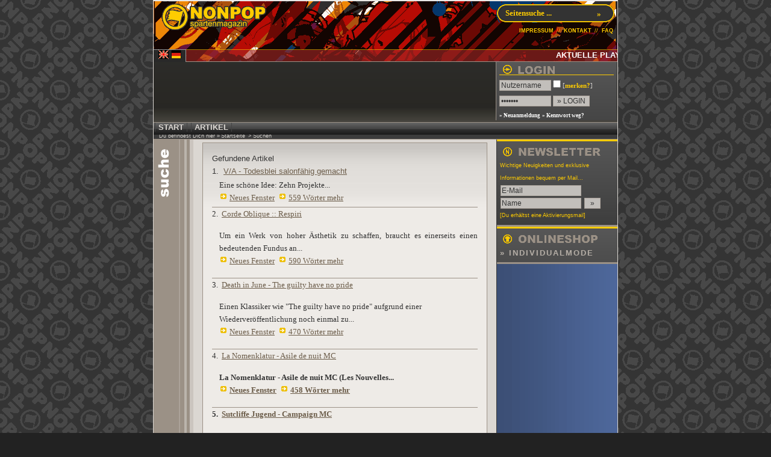

--- FILE ---
content_type: text/html
request_url: http://www.nonpop.de/nonpop/index.php?p=query&area=1&search_articles=1&q=musikalisch&details=1
body_size: 8314
content:
<!DOCTYPE HTML PUBLIC "-//W3C//DTD HTML 4.01 Transitional//EN" "http://www.w3.org/TR/html4/loose.dtd">

<html>
<head>
	<title>NONPOP
	  - Suchen </title>
	<meta name="GOOGLEBOT" content="NOARCHIVE">
    <meta name="ROBOTS" content="NOARCHIVE">
	<link rel="shortcut icon" href="./templates/standard/img/page/favicon.ico">	
	<meta http-equiv="content-type" content="text/html; charset=ISO-8859-1">
	<meta name="description" content="Musikmagazin für nonpopuläre Musik. Musikportal rund um Konzerte, Tourneen, Festivals, Künstler und Clubs. Artikel, Konzertberichte und Plattenkritiken">
	<meta name="keywords" content="musik, musikmagazin, musikportal, konzerte, konzert, künstler, artist, artists, platte, platten, plattenbörse, plattenkritiken, plattenkritik, konzertbericht, konzertberichte, party, partys, festivals, festival, club, clubs, sänger, musikgruppen, interpreten, songwriter, rock, nonpop, unpop, heavy metal, elektro, avantgarde, klassik, new metal, punk hardcore, neofolk, industrial, trip hop, death metal, speed metal, black metal, folk, darkfolk, ambient, krautrock, noise, wave, ebm, country, lounge, easy listening">
	<meta name="page-topic" content="Musik,Kunst,Magazin">
	<meta name="robots" content="index,follow">
	<meta name="revisit-after" content="1 days">
	<meta name="Content-Language" content="de">

<link rel="alternate" type="application/rss+xml" title="Nonpop News" 
href="http://www.nonpop.de/nonpop/rss/?rss=news&pp=50&area=1">
<link rel="alternate" type="application/rss+xml" title="Nonpop Artikel" 
href="http://www.nonpop.de/nonpop/rss/?rss=articles&pp=50&area=1">
<link rel="alternate" type="application/rss+xml" title="Nonpop Termine" 
href="http://www.nonpop.de/nonpop/rss/?rss=kalender&pp=50&area=1">
<link rel="alternate" type="application/rss+xml" title="Nonpop Charts" 
href="http://www.nonpop.de/nonpop/rss/?rss=playlist&pp=50&area=1">

	<link href="templates/standard/css/template_position.css" rel="stylesheet" type="text/css">
	<link href="templates/standard/css/content_position.css" rel="stylesheet" type="text/css">
	<link href="templates/standard/css/css.css" rel="stylesheet" type="text/css">
		<script src="https://ajax.googleapis.com/ajax/libs/jquery/1.6.0/jquery.min.js" type="text/javascript" ></script>
	<script language="javascript" type="text/javascript" src="templates/standard/js/hiddendiv.js"></script>
	<script src="templates/standard/js/dynapi.js" type="text/javascript"></script>
	<script src="templates/standard/js/func.js" type="text/javascript"></script>
	<script src="templates/standard/js/frames.js" type="text/javascript"></script>
	<script src="templates/standard/js/sizer.js" type="text/javascript"></script>
	</head>

<body onLoad="loadImages()">
<div id="hidepagex" style="position:absolute;left:0px;top:250px;width:100%;height:auto;z-index:0;">
	<div style="position:relative;width:850px;height:auto;text-align:center;margin:0 auto;background:#999999;color:#110000;border:1px solid #c30000;width:350px;padding:5px;text-align:center;filter:alpha(opacity=40);-moz-opacity: 0.6;opacity:0.6;">Die Seite wird geladen... einen Moment bitte.
	</div>
</div> 
<div id="haupt">
	<div id="contentWrapper">	
		<div id="content">

		<div id="navileiste" class="navi_leiste">&nbsp;&nbsp;
Du befindest Dich hier &raquo;<a href="index.php?area=1" class="navi_path">Startseite</a>&nbsp;&gt;&nbsp;Suchen
</div>
<table border="0" cellpadding="0" cellspacing="0" width="100%" height="100%">
		<tr>
			<td class="all_links"><img src="templates/standard/img/page/links_suche.gif"></td>
			<td width="500" valign="top" class="content">
			
			<div class="info_feld">
<div class="box_inner"><div class="box_innerhead">Gefundene Artikel</div><div class="row_second"><div class="box_padding">1. &nbsp;<a class="title_result_search" href="index.php?type=review&amp;area=1&amp;p=articles&amp;id=1030&amp;high=musikalisch">V/A - Todesblei salonfähig gemacht</a><div style="padding-left:12px;padding-top:2px;padding-bottom:5px"><p class="MsoNormal" style="MARGIN: 0cm 0cm 0pt"><font face="Verdana" size="2">Eine sch&ouml;ne Idee: Zehn Projekte...<br /><img src="templates/standard/img/page/more.gif" alt="" class="absmiddle" />&nbsp;<a class="light" target="_blank" href="index.php?type=review&amp;area=1&amp;p=articles&amp;id=1030&amp;high=musikalisch">Neues Fenster</a>&nbsp;&nbsp;<img src="templates/standard/img/page/more.gif" alt="" class="absmiddle" />&nbsp;<a class="light" href="index.php?type=review&amp;area=1&amp;p=articles&amp;id=1030&amp;high=musikalisch">559&nbsp;Wörter mehr</a></div></div></div><div class="row_first"><div class="box_padding">2. &nbsp;<a class="title_result_search" href="index.php?type=review&amp;area=1&amp;p=articles&amp;id=1031&amp;high=musikalisch">Corde Oblique :: Respiri</a><div style="padding-left:12px;padding-top:2px;padding-bottom:5px"><p align="justify">Um ein Werk von hoher &Auml;sthetik zu schaffen, braucht es einerseits einen bedeutenden Fundus an...<br /><img src="templates/standard/img/page/more.gif" alt="" class="absmiddle" />&nbsp;<a class="light" target="_blank" href="index.php?type=review&amp;area=1&amp;p=articles&amp;id=1031&amp;high=musikalisch">Neues Fenster</a>&nbsp;&nbsp;<img src="templates/standard/img/page/more.gif" alt="" class="absmiddle" />&nbsp;<a class="light" href="index.php?type=review&amp;area=1&amp;p=articles&amp;id=1031&amp;high=musikalisch">590&nbsp;Wörter mehr</a></div></div></div><div class="row_second"><div class="box_padding">3. &nbsp;<a class="title_result_search" href="index.php?type=review&amp;area=1&amp;p=articles&amp;id=1032&amp;high=musikalisch">Death in June - The guilty have no pride</a><div style="padding-left:12px;padding-top:2px;padding-bottom:5px"><p>Einen Klassiker wie &quot;The guilty have no pride&quot; aufgrund einer Wiederver&ouml;ffentlichung noch einmal zu...<br /><img src="templates/standard/img/page/more.gif" alt="" class="absmiddle" />&nbsp;<a class="light" target="_blank" href="index.php?type=review&amp;area=1&amp;p=articles&amp;id=1032&amp;high=musikalisch">Neues Fenster</a>&nbsp;&nbsp;<img src="templates/standard/img/page/more.gif" alt="" class="absmiddle" />&nbsp;<a class="light" href="index.php?type=review&amp;area=1&amp;p=articles&amp;id=1032&amp;high=musikalisch">470&nbsp;Wörter mehr</a></div></div></div><div class="row_first"><div class="box_padding">4. &nbsp;<a class="title_result_search" href="index.php?type=review&amp;area=1&amp;p=articles&amp;id=1034&amp;high=musikalisch">La Nomenklatur - Asile de nuit MC</a><div style="padding-left:12px;padding-top:2px;padding-bottom:5px"><p class="MsoNormal"><strong style=""><span lang="FR" style="">La Nomenklatur - Asile de nuit MC (Les Nouvelles...<br /><img src="templates/standard/img/page/more.gif" alt="" class="absmiddle" />&nbsp;<a class="light" target="_blank" href="index.php?type=review&amp;area=1&amp;p=articles&amp;id=1034&amp;high=musikalisch">Neues Fenster</a>&nbsp;&nbsp;<img src="templates/standard/img/page/more.gif" alt="" class="absmiddle" />&nbsp;<a class="light" href="index.php?type=review&amp;area=1&amp;p=articles&amp;id=1034&amp;high=musikalisch">458&nbsp;Wörter mehr</a></div></div></div><div class="row_second"><div class="box_padding">5. &nbsp;<a class="title_result_search" href="index.php?type=review&amp;area=1&amp;p=articles&amp;id=1038&amp;high=musikalisch">Sutcliffe Jugend - Campaign MC</a><div style="padding-left:12px;padding-top:2px;padding-bottom:5px"><p class="MsoNormal"><span lang="EN-GB"><strong>Sutcliffe Jugend - Campaign MC (Come Organisation 1982)</strong>...<br /><img src="templates/standard/img/page/more.gif" alt="" class="absmiddle" />&nbsp;<a class="light" target="_blank" href="index.php?type=review&amp;area=1&amp;p=articles&amp;id=1038&amp;high=musikalisch">Neues Fenster</a>&nbsp;&nbsp;<img src="templates/standard/img/page/more.gif" alt="" class="absmiddle" />&nbsp;<a class="light" href="index.php?type=review&amp;area=1&amp;p=articles&amp;id=1038&amp;high=musikalisch">398&nbsp;Wörter mehr</a></div></div></div><div class="row_first"><div class="box_padding">6. &nbsp;<a class="title_result_search" href="index.php?type=review&amp;area=1&amp;p=articles&amp;id=1040&amp;high=musikalisch">État Brût - Cassette No. 1</a><div style="padding-left:12px;padding-top:2px;padding-bottom:5px"><p class="MsoNormal"><strong><span lang="FR">&Eacute;tat Br&ucirc;t - Cassette No. 1 MC (Etat Brut EB 001 1980)...<br /><img src="templates/standard/img/page/more.gif" alt="" class="absmiddle" />&nbsp;<a class="light" target="_blank" href="index.php?type=review&amp;area=1&amp;p=articles&amp;id=1040&amp;high=musikalisch">Neues Fenster</a>&nbsp;&nbsp;<img src="templates/standard/img/page/more.gif" alt="" class="absmiddle" />&nbsp;<a class="light" href="index.php?type=review&amp;area=1&amp;p=articles&amp;id=1040&amp;high=musikalisch">378&nbsp;Wörter mehr</a></div></div></div><div class="row_second"><div class="box_padding">7. &nbsp;<a class="title_result_search" href="index.php?type=review&amp;area=1&amp;p=articles&amp;id=1047&amp;high=musikalisch">Tenhi - Maaäet</a><div style="padding-left:12px;padding-top:2px;padding-bottom:5px"><p class="MsoNormal" style="MARGIN: 0cm 0cm 0pt 18pt" align="justify"><span style="FONT-SIZE: 11pt; FONT-FAMILY:...<br /><img src="templates/standard/img/page/more.gif" alt="" class="absmiddle" />&nbsp;<a class="light" target="_blank" href="index.php?type=review&amp;area=1&amp;p=articles&amp;id=1047&amp;high=musikalisch">Neues Fenster</a>&nbsp;&nbsp;<img src="templates/standard/img/page/more.gif" alt="" class="absmiddle" />&nbsp;<a class="light" href="index.php?type=review&amp;area=1&amp;p=articles&amp;id=1047&amp;high=musikalisch">389&nbsp;Wörter mehr</a></div></div></div><div class="row_first"><div class="box_padding">8. &nbsp;<a class="title_result_search" href="index.php?type=review&amp;area=1&amp;p=articles&amp;id=1048&amp;high=musikalisch">Hunting Lodge - Exhumed MC</a><div style="padding-left:12px;padding-top:2px;padding-bottom:5px"><p class="MsoNormal"><strong style="">Hunting Lodge - Exhumed MC <o:p></o:p></strong></p>
<p class="MsoNormal"><span...<br /><img src="templates/standard/img/page/more.gif" alt="" class="absmiddle" />&nbsp;<a class="light" target="_blank" href="index.php?type=review&amp;area=1&amp;p=articles&amp;id=1048&amp;high=musikalisch">Neues Fenster</a>&nbsp;&nbsp;<img src="templates/standard/img/page/more.gif" alt="" class="absmiddle" />&nbsp;<a class="light" href="index.php?type=review&amp;area=1&amp;p=articles&amp;id=1048&amp;high=musikalisch">320&nbsp;Wörter mehr</a></div></div></div><div class="row_second"><div class="box_padding">9. &nbsp;<a class="title_result_search" href="index.php?type=review&amp;area=1&amp;p=articles&amp;id=1049&amp;high=musikalisch">Korpses Katatonik - Sensitive ...</a><div style="padding-left:12px;padding-top:2px;padding-bottom:5px"><p class="MsoNormal"><strong>Korpses Katatonik - Sensitive liberated autistiks Tape/CD (Nekrophile Records/Staalplaat...<br /><img src="templates/standard/img/page/more.gif" alt="" class="absmiddle" />&nbsp;<a class="light" target="_blank" href="index.php?type=review&amp;area=1&amp;p=articles&amp;id=1049&amp;high=musikalisch">Neues Fenster</a>&nbsp;&nbsp;<img src="templates/standard/img/page/more.gif" alt="" class="absmiddle" />&nbsp;<a class="light" href="index.php?type=review&amp;area=1&amp;p=articles&amp;id=1049&amp;high=musikalisch">431&nbsp;Wörter mehr</a></div></div></div><div class="row_first"><div class="box_padding">10. &nbsp;<a class="title_result_search" href="index.php?type=review&amp;area=1&amp;p=articles&amp;id=1051&amp;high=musikalisch">V.A. - Europa Aeterna</a><div style="padding-left:12px;padding-top:2px;padding-bottom:5px"><p>Das Webzine Heimdallr feiert in diesen Tagen sein sechsj&auml;hriges Bestehen mit der Ver&ouml;ffentlichung der...<br /><img src="templates/standard/img/page/more.gif" alt="" class="absmiddle" />&nbsp;<a class="light" target="_blank" href="index.php?type=review&amp;area=1&amp;p=articles&amp;id=1051&amp;high=musikalisch">Neues Fenster</a>&nbsp;&nbsp;<img src="templates/standard/img/page/more.gif" alt="" class="absmiddle" />&nbsp;<a class="light" href="index.php?type=review&amp;area=1&amp;p=articles&amp;id=1051&amp;high=musikalisch">528&nbsp;Wörter mehr</a></div></div></div><div class="row_second"><div class="box_padding">11. &nbsp;<a class="title_result_search" href="index.php?type=preview&amp;area=1&amp;p=articles&amp;id=1053&amp;high=musikalisch">The Leather Nun - Slow Death EP</a><div style="padding-left:12px;padding-top:2px;padding-bottom:5px"><strong style=""><span lang="EN-GB" style=""><o:p></o:p></span></strong><br />Party on! Als absoluter Klassiker muss...<br /><img src="templates/standard/img/page/more.gif" alt="" class="absmiddle" />&nbsp;<a class="light" target="_blank" href="index.php?type=preview&amp;area=1&amp;p=articles&amp;id=1053&amp;high=musikalisch">Neues Fenster</a>&nbsp;&nbsp;<img src="templates/standard/img/page/more.gif" alt="" class="absmiddle" />&nbsp;<a class="light" href="index.php?type=preview&amp;area=1&amp;p=articles&amp;id=1053&amp;high=musikalisch">305&nbsp;Wörter mehr</a></div></div></div><div class="row_first"><div class="box_padding">12. &nbsp;<a class="title_result_search" href="index.php?type=review&amp;area=1&amp;p=articles&amp;id=1055&amp;high=musikalisch">Cranioclast - Kolik san art LP</a><div style="padding-left:12px;padding-top:2px;padding-bottom:5px"><o:p></o:p>Das Duo aus Hagen geh&ouml;rt neben anderen deutschen Vertretern wie <em>S.B.O.T.H.I., Graf Hauen, Frieder...<br /><img src="templates/standard/img/page/more.gif" alt="" class="absmiddle" />&nbsp;<a class="light" target="_blank" href="index.php?type=review&amp;area=1&amp;p=articles&amp;id=1055&amp;high=musikalisch">Neues Fenster</a>&nbsp;&nbsp;<img src="templates/standard/img/page/more.gif" alt="" class="absmiddle" />&nbsp;<a class="light" href="index.php?type=review&amp;area=1&amp;p=articles&amp;id=1055&amp;high=musikalisch">412&nbsp;Wörter mehr</a></div></div></div><div class="row_second"><div class="box_padding">13. &nbsp;<a class="title_result_search" href="index.php?type=review&amp;area=1&amp;p=articles&amp;id=1057&amp;high=musikalisch">Primus inter pares - Gerda</a><div style="padding-left:12px;padding-top:2px;padding-bottom:5px"><p>F&uuml;r meinen Geschmack steht Frank Machau bei ORPLID immer etwas zu unrecht im Schatten von Uwe Nolte. Ist er...<br /><img src="templates/standard/img/page/more.gif" alt="" class="absmiddle" />&nbsp;<a class="light" target="_blank" href="index.php?type=review&amp;area=1&amp;p=articles&amp;id=1057&amp;high=musikalisch">Neues Fenster</a>&nbsp;&nbsp;<img src="templates/standard/img/page/more.gif" alt="" class="absmiddle" />&nbsp;<a class="light" href="index.php?type=review&amp;area=1&amp;p=articles&amp;id=1057&amp;high=musikalisch">476&nbsp;Wörter mehr</a></div></div></div><div class="row_first"><div class="box_padding">14. &nbsp;<a class="title_result_search" href="index.php?type=review&amp;area=1&amp;p=articles&amp;id=1058&amp;high=musikalisch">Fabrizio de André</a><div style="padding-left:12px;padding-top:2px;padding-bottom:5px"><p align="justify">Mit <em>Fabrizio de Andr&eacute;</em> muss jeder schon irgendwann mal in Ber&uuml;hrung gekommen...<br /><img src="templates/standard/img/page/more.gif" alt="" class="absmiddle" />&nbsp;<a class="light" target="_blank" href="index.php?type=review&amp;area=1&amp;p=articles&amp;id=1058&amp;high=musikalisch">Neues Fenster</a>&nbsp;&nbsp;<img src="templates/standard/img/page/more.gif" alt="" class="absmiddle" />&nbsp;<a class="light" href="index.php?type=review&amp;area=1&amp;p=articles&amp;id=1058&amp;high=musikalisch">1929&nbsp;Wörter mehr</a></div></div></div><div class="row_second"><div class="box_padding">15. &nbsp;<a class="title_result_search" href="index.php?type=special&amp;area=1&amp;p=articles&amp;id=1059&amp;high=musikalisch">Im Gespräch: Graumahd</a><div style="padding-left:12px;padding-top:2px;padding-bottom:5px"><p class="MsoNormal" style="MARGIN: 0cm 0cm 0pt" align="justify"><span style="FONT-FAMILY: Arial;...<br /><img src="templates/standard/img/page/more.gif" alt="" class="absmiddle" />&nbsp;<a class="light" target="_blank" href="index.php?type=special&amp;area=1&amp;p=articles&amp;id=1059&amp;high=musikalisch">Neues Fenster</a>&nbsp;&nbsp;<img src="templates/standard/img/page/more.gif" alt="" class="absmiddle" />&nbsp;<a class="light" href="index.php?type=special&amp;area=1&amp;p=articles&amp;id=1059&amp;high=musikalisch">4086&nbsp;Wörter mehr</a></div></div></div></div><br /> <a class="page_navigation" href="index.php?q=musikalisch&amp;search_articles=1&amp;p=query&amp;details=1&amp;pp=15&amp;page=1">Anfang</a> <span class="pnav">1</span> <a class="page_navigation" href="index.php?q=musikalisch&amp;search_articles=1&amp;p=query&amp;details=1&amp;pp=15&amp;page=2">2</a>  <a class="page_navigation" href="index.php?q=musikalisch&amp;search_articles=1&amp;p=query&amp;details=1&amp;pp=15&amp;page=3">3</a>  <a class="page_navigation" href="index.php?q=musikalisch&amp;search_articles=1&amp;p=query&amp;details=1&amp;pp=15&amp;page=4">4</a>  <a class="page_navigation" href="index.php?q=musikalisch&amp;search_articles=1&amp;p=query&amp;details=1&amp;pp=15&amp;page=2">»</a>  <a class="page_navigation" href="index.php?q=musikalisch&amp;search_articles=1&amp;p=query&amp;details=1&amp;pp=15&amp;page=81">Ende</a> <br />
</div>
  
 	</td>
		<td class="artikel_infoleiste">
		
<div class="infoleiste_titel">
<img src="templates/standard/img/page/infoleiste_letter.gif">
	 <!-- NEWSLETTER- FORM -->
<script language="javascript" type="text/javascript">
<!--
function check_newsletterform(){
	if(document.newsletter.email_newsletter.value == ""){
	alert('Bitte gib Deine E-Mail-Adresse an');
	document.newsletter.email_newsletter.focus();
	return false;
	}
	
	if(document.newsletter.name_newsletter.value == ""){
	alert('Bitte gib Deinen Namen an');
	document.newsletter.name_newsletter.focus();
	return false;
	
	}
}
//-->
</script>
<span class="gelb_klein">Wichtige Neuigkeiten und exklusive Informationen bequem per Mail...</span><br>
									<form name="newsletter" action="index.php?p=newsletter&amp;area=1" method="post" onsubmit="return check_newsletterform();" style="display:inline;">

            <input class="artikel_form" name="newsletter[1]" type="hidden" value="1" checked="checked" />
            	 <input style="padding:1px;margin:1px;width:130px;" class="artikel_form" name="email_newsletter" type="text" id="email_newsletter" value="E-Mail" onfocus="this.value=''" />
       <input style="padding:1px;margin:1px;width:130px;" class="artikel_form" name="name_newsletter" type="text"  value="Name" onfocus="this.value=''" />
            <input type="hidden" name="newsletterformat" id="newsletterformat" value="text">
            <input name="donewsletter" type="hidden"  value="1" />
            <input name="area" type="hidden"  value="1" />		
<input name="submit" type="submit" class="artikel_form" value=" &raquo; "/><br>
<span class="gelb_klein">[Du erhältst eine Aktivierungsmail]	</span>

		</form>							
 		
</div>
<div class="infoleiste_titel">
		<div class="infoleiste_top"><img src="templates/standard/img/page/infoleiste_shop.gif"></div>
	<div>
	<a href="http://www.individualmode.de" target="_blank" class="off"><strong>&raquo INDIVIDUALMODE</strong></a>
		</div>	
</div>
		</td>
	</tr>
</table> 
<div style="clear:both; position:relative"></div>

		
		</div>
	</div>
	<div id="header">	
		<div id="header_grafik" style="	background-image:url(./templates/standard/img/header/03.gif);background-position:center;background-repeat:no-repeat;">
			<div id="header_eins">
				<div id="header_kopf_logo">
			<a href="index.php"><img src="templates/standard/img/page/logo.gif" border="0"></a>
			 					
				</div>
				<div id="header_kopf_tools">						
					<div id="header_kopf_seitensuche"><div style="padding:6px 0px 0px 21px;">
<form action="index.php" method="get" enctype="multipart/form-data" name="suche" style="display: inline;" >
    <input  name="q" type="text"  value=" Seitensuche ..." onfocus="this.value=''" class="suche_333" style="width:140px;" onmouseover="this.style.backgroundColor='#555';"
onmouseout="this.style.backgroundColor='';"/>
    <input class="suche_333" type="submit" value=" &raquo; " onmouseover="this.style.backgroundColor='#555';"
onmouseout="this.style.backgroundColor='';"/>
		<input type="hidden" name="search_news" value="1" />
			<input type="hidden" name="search_articles" value="1" />
			<input type="hidden" name="search_downloads" value="1" />
		
	   <input type="hidden" name="search_links" value="1" />
			<input type="hidden" name="search_faq" value="1" />
			
	<input name="search_manufacturer" type="hidden" value="1" />
	<input type="hidden" name="search_static" value="1" />
	<input name="search_shop" type="hidden"  value="1" />
    <input name="p" type="hidden" value="query" />
    <input name="area" type="hidden" value="1" />

</form>
</div>					</div>		
					<div id="header_kopf_speedbar"><span class="speedbar">&nbsp;<a title="" class="speedbar"  target="_self"  href=""></a></span><span class="speedbar">&nbsp;<a title="IMPRESSUM" class="speedbar"  target="_self"  href="index.php?area=1&amp;p=static&amp;page=impressum">IMPRESSUM</a><span class="gelb_klein"> //</span></span><span class="speedbar">&nbsp;<a title="KONTAKT" class="speedbar"  target="_self"  href="index.php?p=contact&amp;area=1">KONTAKT</a><span class="gelb_klein"> //</span></span><span class="speedbar">&nbsp;<a title="FAQ" class="speedbar"  target="_self"  href="index.php?p=faq&amp;area=1">FAQ</a></span></div>
				</div>		
			</div>
			<div id="header_kopf_ticker_geist">
			
<script type="text/javascript">

var memorywidth="715px" //scroller width
var memoryheight="18px" //scroller height
var memorybgcolor="#222" //scroller background
var memorypadding="2px" //padding applied to the scroller. 0 for non.
//var opacity="8" // transparenzstufe 1-10
var borderCSS="border-top: 1px solid #ffcc00;" //Border CSS, applied to scroller to give border.

var memoryspeed=4	 //Scroller speed (larger is faster 1-10)
var pauseit=1 //Pause scroller onMousever (0=no. 1=yes)?

var persistlastviewedmsg=1 //should scroller's position persist after users navigate away (1=yes, 0=no)?
var persistmsgbehavior="onload" //set to "onload" or "onclick".

//Specify the scroller's content (don't delete <nobr> tag)
//Keep all content on ONE line, and backslash any single quotations (ie: that\'s great):

var memorycontent='<nobr>				   &nbsp;&nbsp;&nbsp;&nbsp;<strong class="white">AKTUELLE PLAYLISTE: </strong><a href="index.php?p=playlist&user=1463" class="news_user" title="elling">[elling]</a>  <a href="index.php?p=playlist&band=The+Sweet" class="news" title="The Sweet"><span style="text-transform: uppercase;">The Sweet</span></a> -  Level Headed -  <span style="font-style:italic;">&raquo;Love is like Oxygen&laquo;</span><strong class="white"> +++ </strong><a href="index.php?p=playlist&user=1463" class="news_user" title="elling">[elling]</a>  <a href="index.php?p=playlist&band=King+Crimson" class="news" title="King Crimson"><span style="text-transform: uppercase;">King Crimson</span></a> -  02.10.1971 London, Command Studios Islands Sessions -  <span style="font-style:italic;">&raquo;Prelude&laquo;</span><strong class="white"> +++ </strong><a href="index.php?p=playlist&user=1463" class="news_user" title="elling">[elling]</a>  <a href="index.php?p=playlist&band=Flying+Burrito+Brothers" class="news" title="Flying Burrito Brothers"><span style="text-transform: uppercase;">Flying Burrito Brothers</span></a> -  VA- Keep on chooglin&#39; Vol.21 -  <span style="font-style:italic;">&raquo;Tried so hard&laquo;</span><strong class="white"> +++ </strong><a href="index.php?p=playlist&user=1463" class="news_user" title="elling">[elling]</a>  <a href="index.php?p=playlist&band=Dark" class="news" title="Dark"><span style="text-transform: uppercase;">Dark</span></a> -  Catalogue Raisonne Vol. 2 -  <span style="font-style:italic;">&raquo;Cloud Of Unknowing&laquo;</span><strong class="white"> +++ </strong><a href="index.php?p=playlist&user=1463" class="news_user" title="elling">[elling]</a>  <a href="index.php?p=playlist&band=B.O.R.B." class="news" title="B.O.R.B."><span style="text-transform: uppercase;">B.O.R.B.</span></a> -  VA - The Stars That Play Dead With Jimi&#39;s Dice -  <span style="font-style:italic;">&raquo;Jimi&laquo;</span><strong class="white"> +++ </strong> <a href="index.php?p=playlist" class="redaktionsticker"><strong>weiter zu den Monats- und Jahrescharts...</strong></a> </nobr>'
// opacity:."+opacity+";filter:alpha(opacity="+opacity+"0);-moz-opacity:."+opacity+";background-color:"+memorybgcolor+";"+borderCSS+";
var combinedcssTable="width:"+(parseInt(memorywidth)+6)+"px;padding-top:"+memorypadding+";"
var combinedcss="width:"+memorywidth+";height:"+memoryheight+";"

var divonclick=(persistlastviewedmsg && persistmsgbehavior=="onclick")? 'onClick="savelastmsg()" ' : ''
memoryspeed=(document.all)? memoryspeed : Math.max(1, memoryspeed+2) //slow speed down by 1 for NS
var copyspeed=memoryspeed
var pausespeed=(pauseit==0)? copyspeed: 0
var iedom=document.all||document.getElementById
if (iedom)
document.write('<span id="temp" style="visibility:hidden;position:absolute;top:-100px;left:-10000px">'+memorycontent+'</span>')
var actualwidth=''
var memoryscroller

if (window.addEventListener)
window.addEventListener("load", populatescroller, false)
else if (window.attachEvent)
window.attachEvent("onload", populatescroller)
else if (document.all || document.getElementById)
window.onload=populatescroller

function populatescroller(){
memoryscroller=document.getElementById? document.getElementById("memoryscroller") : document.all.memoryscroller
memoryscroller.style.left=parseInt(memorywidth)+8+"px"
if (persistlastviewedmsg && get_cookie("lastscrollerpos")!="")
revivelastmsg()
memoryscroller.innerHTML=memorycontent
actualwidth=document.all? temp.offsetWidth : document.getElementById("temp").offsetWidth
lefttime=setInterval("scrollmarquee()",100) // erhöhen für geschwindigkeit
}

function get_cookie(Name) {
var search = Name + "="
var returnvalue = ""
if (document.cookie.length > 0) {
offset = document.cookie.indexOf(search)
if (offset != -1) {
offset += search.length
end = document.cookie.indexOf(";", offset)
if (end == -1)
end = document.cookie.length;
returnvalue=unescape(document.cookie.substring(offset, end))
}
}
return returnvalue;
}

function savelastmsg(){
document.cookie="lastscrollerpos="+memoryscroller.style.left
}

function revivelastmsg(){
lastscrollerpos=parseInt(get_cookie("lastscrollerpos"))
memoryscroller.style.left=parseInt(lastscrollerpos)+"px"
}

if (persistlastviewedmsg && persistmsgbehavior=="onload")
window.onunload=savelastmsg

function scrollmarquee(){
if (parseInt(memoryscroller.style.left)>(actualwidth*(-1)+8))
memoryscroller.style.left=parseInt(memoryscroller.style.left)-copyspeed+"px"
else
memoryscroller.style.left=parseInt(memorywidth)+8+"px"
}

if (iedom){
with (document){
document.write('<table border="0" cellspacing="0" cellpadding="0" style="'+combinedcssTable+'"><td>')
write('<div style="position:relative;color:#ffcc00;overflow:hidden;'+combinedcss+'" onMouseover="copyspeed=pausespeed" onMouseout="copyspeed=memoryspeed">')
write('<div id="memoryscroller" style="position:absolute;left:0px;top:0px;" '+divonclick+'></div>')
write('</div>')
document.write('</td></table>')
}
}
</script>

<noscript>		
	<div style="color:#ffcc00; border: 1px solid #ffd699;height:25px; overflow: hidden; text-align:center; width:auto; padding-top:3px;">
		<strong>JavaScript muss aktiviert sein, um diesen Ticker sehen zu k&ouml;nnen.</strong>


<a href="index.php?p=playlist&user=1463" class="news_user" title="elling">[elling]</a>  <a href="index.php?p=playlist&band=The+Sweet" class="news" title="The Sweet"><span style="text-transform: uppercase;">The Sweet</span></a> -  Level Headed -  <span style="font-style:italic;">&raquo;Love is like Oxygen&laquo;</span><strong class="white"> +++ </strong><a href="index.php?p=playlist&user=1463" class="news_user" title="elling">[elling]</a>  <a href="index.php?p=playlist&band=King+Crimson" class="news" title="King Crimson"><span style="text-transform: uppercase;">King Crimson</span></a> -  02.10.1971 London, Command Studios Islands Sessions -  <span style="font-style:italic;">&raquo;Prelude&laquo;</span><strong class="white"> +++ </strong><a href="index.php?p=playlist&user=1463" class="news_user" title="elling">[elling]</a>  <a href="index.php?p=playlist&band=Flying+Burrito+Brothers" class="news" title="Flying Burrito Brothers"><span style="text-transform: uppercase;">Flying Burrito Brothers</span></a> -  VA- Keep on chooglin&#39; Vol.21 -  <span style="font-style:italic;">&raquo;Tried so hard&laquo;</span><strong class="white"> +++ </strong><a href="index.php?p=playlist&user=1463" class="news_user" title="elling">[elling]</a>  <a href="index.php?p=playlist&band=Dark" class="news" title="Dark"><span style="text-transform: uppercase;">Dark</span></a> -  Catalogue Raisonne Vol. 2 -  <span style="font-style:italic;">&raquo;Cloud Of Unknowing&laquo;</span><strong class="white"> +++ </strong><a href="index.php?p=playlist&user=1463" class="news_user" title="elling">[elling]</a>  <a href="index.php?p=playlist&band=B.O.R.B." class="news" title="B.O.R.B."><span style="text-transform: uppercase;">B.O.R.B.</span></a> -  VA - The Stars That Play Dead With Jimi&#39;s Dice -  <span style="font-style:italic;">&raquo;Jimi&laquo;</span><strong class="white"> +++ </strong>
	</div>
</noscript>
			</div>
			<div id="header_zwei">
				<div id="header_kopf_translate">			 
					<div class="translation">
						<a title="German to English" href="http://translate.google.com/translate?u=http%3A%2F%2Fwww.nonpop.de%2Fnonpop%2Findex.php?p=query%26area=1%26search_articles=1%26q=musikalisch%26details=1&langpair=de%7Cen&hl=en&ie=ASCII"><img src="templates/standard/img/page/en.gif" border="0"></a> <a title="German" href="#"><img src="templates/standard/img/page/de.gif" border="0"></a>
					</div>
				</div> 
				<div id="header_kopf_ticker">
					
				</div>
			</div>
		</div>		
		<div id="header_content">
			<div id="header_content_redaxticker">
						<div style="padding-left:65px;margin-top:15px;">
			<script type="text/javascript" src="http://rss.nonpop.de/js/playliste.js"> </script>
			</div>
					</div>
			<div id="header_content_account">
				<div class="account" style="position:relative;left:-4px;">
				<div class="account_login_off"><form action="index.php?p=login&amp;area=1" method="post" name="login" style="display:inline;"><span style="line-height:16pt;"><div style="float:left; vertical-align:middle; border-bottom:1px solid #ffcc00;width:100%;"><img src="templates/standard/img/page/account_title.gif" border="0" alt="account"> </div><br clear="all"><span style="clear:all;"></span><span style="line-height:25px;"><input name="login_type" type="hidden" class="artikel_form" value="uname" /> <input class="artikel_form" id="l_kname" name="kname" type="text" style="width:80px;" value="Nutzername" onfocus="this.value=''" /> <input name="staylogged" type="checkbox" style="padding:0px; margin:0px;" value="1" > <small>[<a class="tooltip" href="#" title="Wenn Du den Haken aktivierst, bleiben Deine Logindaten gespeichert, und Du wirst bei jedem Besuch automatisch eingeloggt.<br><br>Aktiviere den Haken bitte NICHT, wenn Du Deinen Rechner mit mehreren Personen teilst und verhindern möchtest, dass diese Zugang zu Deinem Account erhalten (z.B. im Internetcafe).">merken?<span>Wenn Du den Haken aktivierst, bleiben Deine Logindaten gespeichert, und Du wirst bei jedem Besuch automatisch eingeloggt.<br><br>Aktiviere den Haken bitte NICHT, wenn Du Deinen Rechner mit mehreren Personen teilst und verhindern möchtest, dass diese Zugang zu Deinem Account erhalten (z.B. im Internetcafe).</span></a>]</small><br><input  class="artikel_form" style="width:80px;" id="l_kpass" name="kpass" type="password" value="*******" onfocus="this.value=''" />&nbsp;<input type="submit" class="artikel_form" style="" value="&raquo; LOGIN" /><input name="do" type="hidden"  value="login" /></span><input name="redir" type="hidden" value="http://www.nonpop.de/nonpop/index.php?p=query&amp;area=1&amp;search_articles=1&amp;q=musikalisch&amp;details=1" /><br><a href="index.php?p=signup&amp;area=1" class="account_front">&raquo; Neuanmeldung</a> <a class="account_front" href="index.php?p=pwlost&amp;area=1">&raquo; Kennwort weg?</a></span></form></div>









</div>
				</div>			
			</div>
			<div id="header_navigation">
			<a href="index.php?area=1&amp;p=index" target="_self" class="navi">START</a>
<a href="index.php?p=articles&amp;area=1" target="_self" class="navi">ARTIKEL</a>
<div class="navi_subtext">
</div>			</div>
		</div>	
	<div id="clearDiv">&nbsp;</div>
	<div id="footer">		
		<div id="trennblock2">
	<div class="left trennblck"><strong>Nonpop Magazin</strong><br />
		<a href="http://podcast.nonpop.de" target="_blank" title="Podcast">Monatliche Hörschau</a><br />
		<a href="http://redaktion.nonpop.de" target="_blank" title="Redaktion">Redaktionsvorstellung</a><br />
		<a href="http://www.myspace.com/nonpop" target="_blank" title="Nonpop Seite bei Myspace.com">Nonpop @ Myspace</a><br />
		<a href="http://www.last.fm/group/Nonpop" target="_blank" title="Nonpop Gruppe bei LastFM.de">Nonpop @ LastFM</a><br />
		<a href="#" target="_blank" title="Unsere Arbeit unterstützen">Spenden @ Nonpop</a>
	</div>
	<div class="left trennblck"><strong>Sonstiges</strong><br /> <a href="index.php?area=1&amp;p=tell&amp;action=form" title="Diese Seite an einen Bekannten weiterempfehlen." class="links_boxes">Seite weiterempfehlen</a><br />
<a href="http://www.nonpop.de/nonpop/index.php?p=query&amp;area=1&amp;search_articles=1&amp;q=musikalisch&amp;details=1&amp;print=1" title="Diese Seite ausdrucken." target="_blank" class="links_boxes">Seite ausdrucken</a><br />

<a href="javascript:window.external.AddFavorite('http://www.nonpop.de/nonpop/index.php?p=query&amp;area=1&amp;search_articles=1&amp;q=musikalisch&amp;details=1','NONPOP  - Suchen');" title="Diese Seite Deinen Favoriten hinzufügen (Nur Internet Explorer)" class="links_boxes">Zu Favoriten hinzufügen</a>
<br />
	<a href="index.php?p=faq&area=1" title="Hilfe zu häufigen Fragen">Hilfethemen</a><br />
	<a href="index.php?area=1&p=static&page=impressum" title="Haftungsausschluß und Kontaktdaten">Impressum</a>
	</div>	
	<div class="left trennblck"><strong>Nonpop Datenbank</strong><br />
	<a href="index.php?p=manufacturer&area=1" title="Kontaktdaten zahlreicher Musiklabels und Vertriebe">Musiklabels</a><br />
	<a href="index.php?p=links&area=1" title="Redaktionell betreute Verweisdatenbank">Verweise</a><br />
	<a href="index.php?p=calendar&area=1" title="Veranstaltungskalender und Termindatenbank">Termine</a><br />
	<a href="index.php?p=newsarchive&area=1" title="Neuigkeiten und Bekanntmachungen">Neuigkeiten</a><br />
	<a href="index.php?p=playlist" title="Nonpop Leserfavoriten">Leserfavoriten</a><br />
	</div>	
	<div class="left trennblck"><strong>Verweise zu uns</strong><br />
<script language="javascript">
function write_ref() {
document.write("<script language='Javascript' src='backlink.php?woher=" + document.referrer + "'>");
document.write("</");
document.write("script>");
}
write_ref();
</script>

<small>*Verlinke <b>www.nonpop.de</b>!</small></div>
	<div class="clear">&nbsp;</div>
	<div align="center">nonpop.de by CMS: <a  href="http://www.dream4.de/index.php?ex=1&amp;area=1&amp;p=static&amp;page=koobi" target="_blank">K00BI</a> <a href="http://www.dream4.de" target="_blank">(&copy; dream4)</a> </div>
</div>	</div>	
</div>
<div align="center" style="width:770px;">
</div>
		<div align="center">
					</div>
				
			<div style="width:770px;text-align:center;margin:0px auto;"><a href="index.php?p=query&area=1&search_articles=1&q=&details=1" class="tags"></a> </div>		
	<script src="http://www.google-analytics.com/urchin.js" type="text/javascript">
</script>
<script type="text/javascript">
_uacct = "UA-2772104-4";
urchinTracker();
</script>
	
</body>
</html>